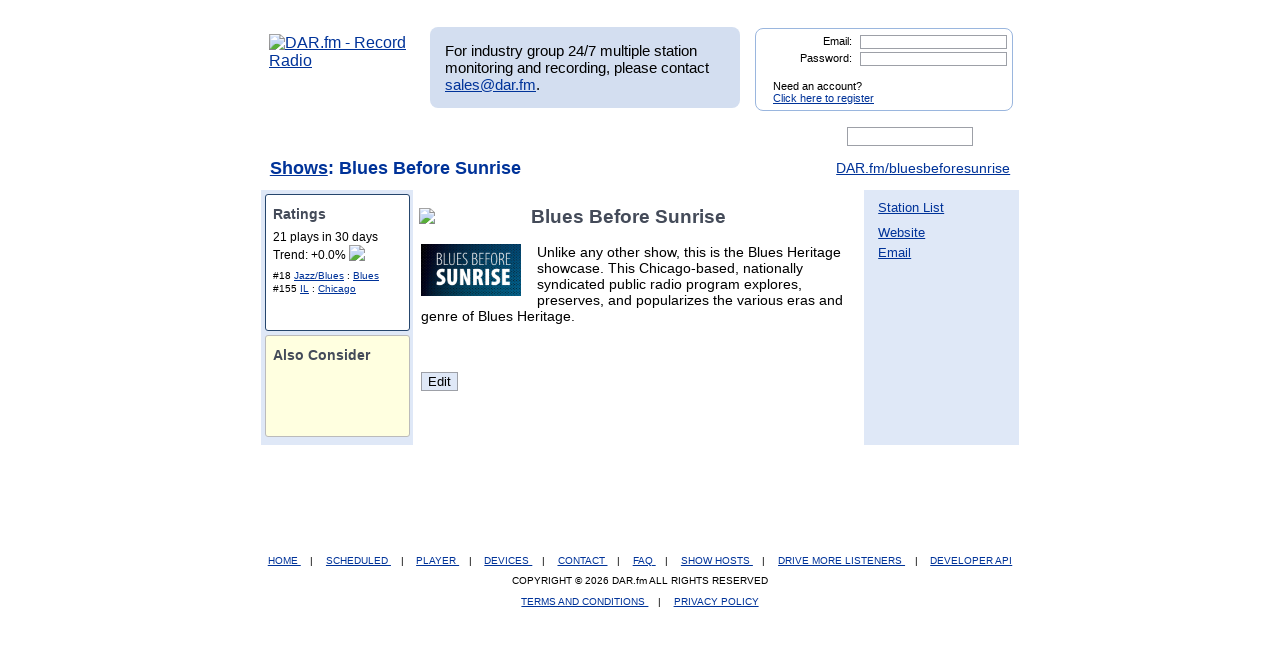

--- FILE ---
content_type: text/javascript
request_url: https://dar.fm/recommend_logic.php?type=byshow&show_id=7014&callback=jQuery17023998012628393672_1768710893574&_=1768710893790
body_size: 343
content:
jQuery17023998012628393672_1768710893574([{"show_title":"LE BLUES CAFE LIVE","showinfo_id":"30823"},{"show_title":"Jazz Radio Piano","showinfo_id":"29309"},{"show_title":"Jazz Radio Gospel","showinfo_id":"29287"},{"show_title":"Jazz Radio Blues","showinfo_id":"29308"},{"show_title":"The Blues Show With Jonny Meister","showinfo_id":"16074"}])